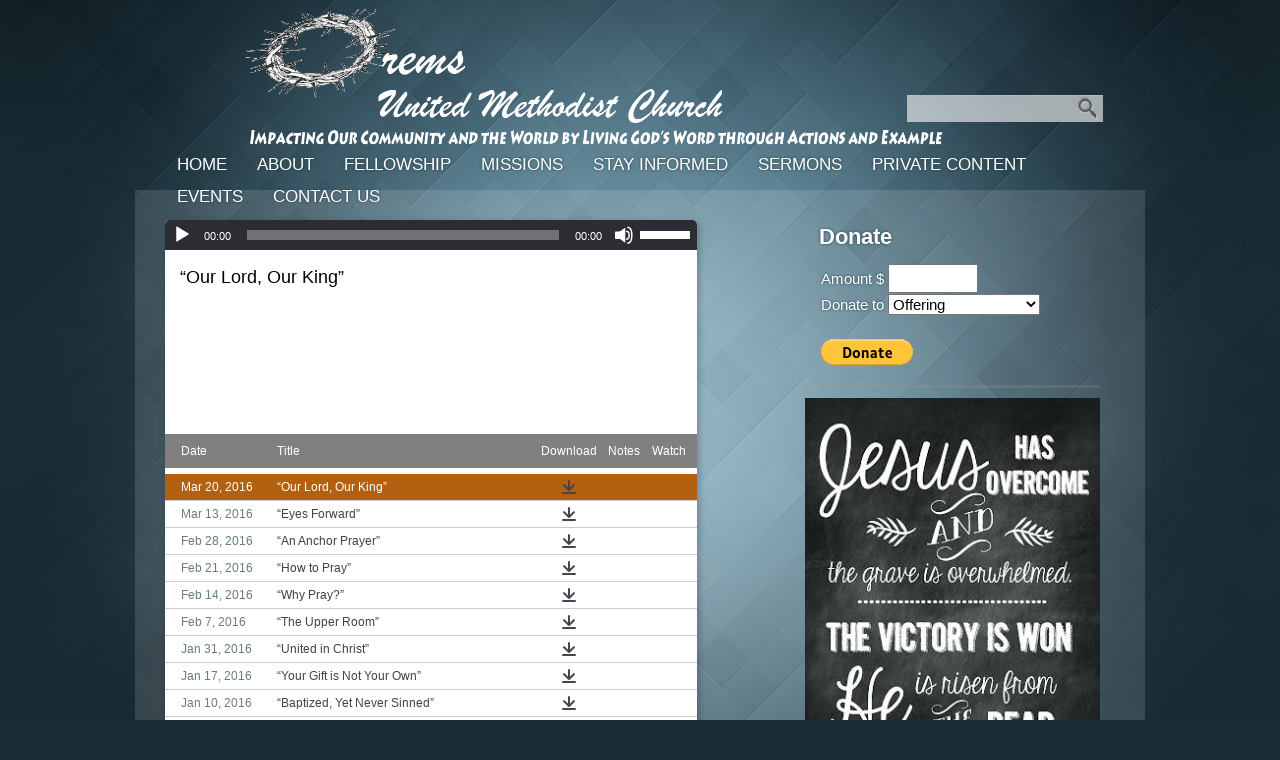

--- FILE ---
content_type: text/html; charset=UTF-8
request_url: https://www.oremsumc.org/sermons/page/16/
body_size: 13000
content:
<!DOCTYPE html>
<html xmlns="http://www.w3.org/1999/xhtml" lang="en-US">
<head profile="http://gmpg.org/xfn/11">
<meta http-equiv="Content-Type" content="text/html; charset=UTF-8" />
<meta name="viewport" content="width=device-width" />
<meta name="apple-mobile-web-app-capable" content="no" />
<meta name="apple-mobile-web-app-status-bar-style" content="black" />

<title>Sermons Archive - Page 16 of 24 - Orems United Methodist Church Website</title>

	<link rel="apple-touch-icon" href="https://www.oremsumc.org/hp_wordpress/wp-content/themes/SFWebTemplate/apple-touch-icon.png" />
	<link rel="icon" href="data:,"/><link rel="stylesheet" id="SFstyle" href="https://www.oremsumc.org/hp_wordpress/wp-content/themes/SFWebTemplate/style.css?ver=8.5.1.19" type="text/css" media="screen" />
<link rel="stylesheet" id="design_css" href="//sftheme.truepath.com/34/34.css" type="text/css" media="screen" />
<link id="mobileSheet" rel="stylesheet" href="https://www.oremsumc.org/hp_wordpress/wp-content/themes/SFWebTemplate/mobile.css" type="text/css" media="screen" />
<link rel="pingback" href="https://www.oremsumc.org/hp_wordpress/xmlrpc.php" />

<style>
	body .plFrontPage .SFblank {
	background:#FFF !important;
	background:rgba(255,255,255,0.7) !important;
	}
</style>
<!--[if lte IE 6]>
	<style type="text/css">
		img { behavior: url(https://www.oremsumc.org/hp_wordpress/wp-content/themes/SFWebTemplate/js/iepngfix.htc) }
	</style> 
<![endif]-->

<meta name='robots' content='index, follow, max-image-preview:large, max-snippet:-1, max-video-preview:-1' />
	<style>img:is([sizes="auto" i], [sizes^="auto," i]) { contain-intrinsic-size: 3000px 1500px }</style>
	<style id="BGbackground"></style><style id="BGcontent"></style><style id="BGnav"></style>
	<!-- This site is optimized with the Yoast SEO plugin v22.7 - https://yoast.com/wordpress/plugins/seo/ -->
	<link rel="canonical" href="https://www.oremsumc.org/sermons/page/16/" />
	<link rel="prev" href="https://www.oremsumc.org/sermons/page/15/" />
	<link rel="next" href="https://www.oremsumc.org/sermons/page/17/" />
	<meta property="og:locale" content="en_US" />
	<meta property="og:type" content="website" />
	<meta property="og:title" content="Sermons Archive - Page 16 of 24 - Orems United Methodist Church Website" />
	<meta property="og:url" content="https://www.oremsumc.org/sermons/" />
	<meta property="og:site_name" content="Orems United Methodist Church Website" />
	<meta name="twitter:card" content="summary_large_image" />
	<script type="application/ld+json" class="yoast-schema-graph">{"@context":"https://schema.org","@graph":[{"@type":"CollectionPage","@id":"https://www.oremsumc.org/sermons/","url":"https://www.oremsumc.org/sermons/page/16/","name":"Sermons Archive - Page 16 of 24 - Orems United Methodist Church Website","isPartOf":{"@id":"https://www.oremsumc.org/#website"},"breadcrumb":{"@id":"https://www.oremsumc.org/sermons/page/16/#breadcrumb"},"inLanguage":"en-US"},{"@type":"BreadcrumbList","@id":"https://www.oremsumc.org/sermons/page/16/#breadcrumb","itemListElement":[{"@type":"ListItem","position":1,"name":"Home","item":"https://www.oremsumc.org/"},{"@type":"ListItem","position":2,"name":"Sermons"}]},{"@type":"WebSite","@id":"https://www.oremsumc.org/#website","url":"https://www.oremsumc.org/","name":"Orems United Methodist Church Website","description":"","potentialAction":[{"@type":"SearchAction","target":{"@type":"EntryPoint","urlTemplate":"https://www.oremsumc.org/?s={search_term_string}"},"query-input":"required name=search_term_string"}],"inLanguage":"en-US"}]}</script>
	<!-- / Yoast SEO plugin. -->


<link href='https://fonts.gstatic.com' crossorigin rel='preconnect' />
<link rel="alternate" type="text/xml" title="Orems United Methodist Church Website &raquo; Feed" href="https://www.oremsumc.org/feed/" />
<link rel="alternate" type="text/xml" title="Orems United Methodist Church Website &raquo; Comments Feed" href="https://www.oremsumc.org/comments/feed/" />
<style></style><link rel="alternate" type="text/xml" title="Orems United Methodist Church Website &raquo; Sermons Feed" href="https://www.oremsumc.org/sermons/feed/" />
		<!-- This site uses the Google Analytics by MonsterInsights plugin v8.23.1 - Using Analytics tracking - https://www.monsterinsights.com/ -->
		<!-- Note: MonsterInsights is not currently configured on this site. The site owner needs to authenticate with Google Analytics in the MonsterInsights settings panel. -->
					<!-- No tracking code set -->
				<!-- / Google Analytics by MonsterInsights -->
		<script type="text/javascript">
/* <![CDATA[ */
window._wpemojiSettings = {"baseUrl":"https:\/\/s.w.org\/images\/core\/emoji\/15.0.3\/72x72\/","ext":".png","svgUrl":"https:\/\/s.w.org\/images\/core\/emoji\/15.0.3\/svg\/","svgExt":".svg","source":{"concatemoji":"https:\/\/www.oremsumc.org\/hp_wordpress\/wp-includes\/js\/wp-emoji-release.min.js?ver=6.7.3"}};
/*! This file is auto-generated */
!function(i,n){var o,s,e;function c(e){try{var t={supportTests:e,timestamp:(new Date).valueOf()};sessionStorage.setItem(o,JSON.stringify(t))}catch(e){}}function p(e,t,n){e.clearRect(0,0,e.canvas.width,e.canvas.height),e.fillText(t,0,0);var t=new Uint32Array(e.getImageData(0,0,e.canvas.width,e.canvas.height).data),r=(e.clearRect(0,0,e.canvas.width,e.canvas.height),e.fillText(n,0,0),new Uint32Array(e.getImageData(0,0,e.canvas.width,e.canvas.height).data));return t.every(function(e,t){return e===r[t]})}function u(e,t,n){switch(t){case"flag":return n(e,"\ud83c\udff3\ufe0f\u200d\u26a7\ufe0f","\ud83c\udff3\ufe0f\u200b\u26a7\ufe0f")?!1:!n(e,"\ud83c\uddfa\ud83c\uddf3","\ud83c\uddfa\u200b\ud83c\uddf3")&&!n(e,"\ud83c\udff4\udb40\udc67\udb40\udc62\udb40\udc65\udb40\udc6e\udb40\udc67\udb40\udc7f","\ud83c\udff4\u200b\udb40\udc67\u200b\udb40\udc62\u200b\udb40\udc65\u200b\udb40\udc6e\u200b\udb40\udc67\u200b\udb40\udc7f");case"emoji":return!n(e,"\ud83d\udc26\u200d\u2b1b","\ud83d\udc26\u200b\u2b1b")}return!1}function f(e,t,n){var r="undefined"!=typeof WorkerGlobalScope&&self instanceof WorkerGlobalScope?new OffscreenCanvas(300,150):i.createElement("canvas"),a=r.getContext("2d",{willReadFrequently:!0}),o=(a.textBaseline="top",a.font="600 32px Arial",{});return e.forEach(function(e){o[e]=t(a,e,n)}),o}function t(e){var t=i.createElement("script");t.src=e,t.defer=!0,i.head.appendChild(t)}"undefined"!=typeof Promise&&(o="wpEmojiSettingsSupports",s=["flag","emoji"],n.supports={everything:!0,everythingExceptFlag:!0},e=new Promise(function(e){i.addEventListener("DOMContentLoaded",e,{once:!0})}),new Promise(function(t){var n=function(){try{var e=JSON.parse(sessionStorage.getItem(o));if("object"==typeof e&&"number"==typeof e.timestamp&&(new Date).valueOf()<e.timestamp+604800&&"object"==typeof e.supportTests)return e.supportTests}catch(e){}return null}();if(!n){if("undefined"!=typeof Worker&&"undefined"!=typeof OffscreenCanvas&&"undefined"!=typeof URL&&URL.createObjectURL&&"undefined"!=typeof Blob)try{var e="postMessage("+f.toString()+"("+[JSON.stringify(s),u.toString(),p.toString()].join(",")+"));",r=new Blob([e],{type:"text/javascript"}),a=new Worker(URL.createObjectURL(r),{name:"wpTestEmojiSupports"});return void(a.onmessage=function(e){c(n=e.data),a.terminate(),t(n)})}catch(e){}c(n=f(s,u,p))}t(n)}).then(function(e){for(var t in e)n.supports[t]=e[t],n.supports.everything=n.supports.everything&&n.supports[t],"flag"!==t&&(n.supports.everythingExceptFlag=n.supports.everythingExceptFlag&&n.supports[t]);n.supports.everythingExceptFlag=n.supports.everythingExceptFlag&&!n.supports.flag,n.DOMReady=!1,n.readyCallback=function(){n.DOMReady=!0}}).then(function(){return e}).then(function(){var e;n.supports.everything||(n.readyCallback(),(e=n.source||{}).concatemoji?t(e.concatemoji):e.wpemoji&&e.twemoji&&(t(e.twemoji),t(e.wpemoji)))}))}((window,document),window._wpemojiSettings);
/* ]]> */
</script>
<style>@import "";
</style><link rel="stylesheet" type="text/css" href="https://fonts.googleapis.com/css?family=ABeeZee|Abril+Fatface|Aguafina+Script|Alegreya%3A400%2C700|Alfa+Slab+One|Antic+Didone|Archivo+Narrow%3A400%2C700|Arimo%3A400%2C700|Arvo%3A400%2C700|Bangers|Bevan|Bowlby+One|Cabin%3A400%2C500%2C600%2C700|Cantata+One|Carrois+Gothic|Caudex%3A400%2C700|Cinzel%3A400%2C700|Cinzel+Decorative%3A400%2C700|Codystar%3A300%2C400|Comfortaa%3A300%2C400%2C700|Covered+By+Your+Grace%3A400|Cutive|Dancing+Script%3A400%2C700|Domine%3A400%2C700|Droid+Sans%3A400%2C700|Droid+Serif%3A400%2C700|Englebert|Enriqueta%3A400%2C700|Exo+2%3A300%2C400%2C600%2C700|Fauna+One|Fjalla+One|Gentium+Book+Basic%3A400%2C400italic%2C700|Glegoo%3A400%2C700|Gloria+Hallelujah|Great+Vibes|Gruppo|Hammersmith+One|Holtwood+One+SC|Julius+Sans+One|Jura%3A300%2C400%2C600|Lato%3A300%2C400%2C700|Libre+Baskerville%3A400%2C700|Lobster+Two%3A400%2C400italic%2C700%2C700italic|Lora%3A400%2C700|Maiden+Orange|Merriweather%3A300%2C400%2C700%2C900|Michroma|Montserrat%3A300%2C400%2C700|Nixie+One|Numans|Old+Standard+TT%3A400%2C700|Open+Sans%3A300%2C400%2C600%2C700|Open+Sans+Condensed%3A300%2C300italic%2C700|Oswald%3A300%2C400%2C700|Ovo|Pacifico|Passion+One%3A400%2C700|Permanent+Marker|Playfair+Display%3A400%2C700%2C900|Poiret+One%3A400|Pontano+Sans|Prata|Poppins|PT+Sans+Narrow%3A400%2C700|PT+Serif%3A400%2C700|Questrial|Quicksand%3A400%2C700|Raleway%3A300%2C400%2C600%2C700|Raleway+Dots|Righteous|Roboto%3A300%2C400%2C700|Roboto+Condensed%3A300%2C400%2C700|Roboto+Slab%3A300%2C400%2C700|Rokkitt%3A400%2C700|Sacramento|Sanchez|Sansita+One|Satisfy|Shadows+Into+Light|Sigmar+One|Slabo+13px%3A400|Source+Sans+Pro%3A200%2C300%2C400%2C600%2C700%2C900|Source+Serif+Pro%3A400%2C600%2C700|Ubuntu%3A300%2C400%2C700|Viga|Wire+One"><link rel='stylesheet' id='btnStyle-css' href='https://www.oremsumc.org/hp_wordpress/wp-content/themes/SFWebTemplate/plugins/Layout/css/linkBtnStyle.css?ver=8.5.1.19' type='text/css' media='all' />
<link rel='stylesheet' id='fontello-css' href='https://www.oremsumc.org/hp_wordpress/wp-content/themes/SFWebTemplate/plugins/blog/css/css/fontello.css?ver=6.7.3' type='text/css' media='all' />
<link rel='stylesheet' id='sermoncommon-css' href='https://www.oremsumc.org/hp_wordpress/wp-content/themes/SFWebTemplate/plugins/sermons/css/sermon.css?ver=8.5.1.19' type='text/css' media='all' />
<style id='wp-emoji-styles-inline-css' type='text/css'>

	img.wp-smiley, img.emoji {
		display: inline !important;
		border: none !important;
		box-shadow: none !important;
		height: 1em !important;
		width: 1em !important;
		margin: 0 0.07em !important;
		vertical-align: -0.1em !important;
		background: none !important;
		padding: 0 !important;
	}
</style>
<link rel='stylesheet' id='wp-block-library-css' href='https://www.oremsumc.org/hp_wordpress/wp-includes/css/dist/block-library/style.min.css?ver=6.7.3' type='text/css' media='all' />
<link rel='stylesheet' id='fmsform-block-css' href='https://www.oremsumc.org/hp_wordpress/wp-content/plugins/com.ministrybrands.forms/editor/gutenberg/blocks/fmsform/style.css?ver=1740440143' type='text/css' media='all' />
<link rel='stylesheet' id='prayer-cloud-block-css' href='https://www.oremsumc.org/hp_wordpress/wp-content/plugins/com.ministrybrands.prayer/editor/gutenberg/blocks/prayer-cloud/style.css?ver=1760052922' type='text/css' media='all' />
<style id='classic-theme-styles-inline-css' type='text/css'>
/*! This file is auto-generated */
.wp-block-button__link{color:#fff;background-color:#32373c;border-radius:9999px;box-shadow:none;text-decoration:none;padding:calc(.667em + 2px) calc(1.333em + 2px);font-size:1.125em}.wp-block-file__button{background:#32373c;color:#fff;text-decoration:none}
</style>
<style id='global-styles-inline-css' type='text/css'>
:root{--wp--preset--aspect-ratio--square: 1;--wp--preset--aspect-ratio--4-3: 4/3;--wp--preset--aspect-ratio--3-4: 3/4;--wp--preset--aspect-ratio--3-2: 3/2;--wp--preset--aspect-ratio--2-3: 2/3;--wp--preset--aspect-ratio--16-9: 16/9;--wp--preset--aspect-ratio--9-16: 9/16;--wp--preset--color--black: #000000;--wp--preset--color--cyan-bluish-gray: #abb8c3;--wp--preset--color--white: #ffffff;--wp--preset--color--pale-pink: #f78da7;--wp--preset--color--vivid-red: #cf2e2e;--wp--preset--color--luminous-vivid-orange: #ff6900;--wp--preset--color--luminous-vivid-amber: #fcb900;--wp--preset--color--light-green-cyan: #7bdcb5;--wp--preset--color--vivid-green-cyan: #00d084;--wp--preset--color--pale-cyan-blue: #8ed1fc;--wp--preset--color--vivid-cyan-blue: #0693e3;--wp--preset--color--vivid-purple: #9b51e0;--wp--preset--gradient--vivid-cyan-blue-to-vivid-purple: linear-gradient(135deg,rgba(6,147,227,1) 0%,rgb(155,81,224) 100%);--wp--preset--gradient--light-green-cyan-to-vivid-green-cyan: linear-gradient(135deg,rgb(122,220,180) 0%,rgb(0,208,130) 100%);--wp--preset--gradient--luminous-vivid-amber-to-luminous-vivid-orange: linear-gradient(135deg,rgba(252,185,0,1) 0%,rgba(255,105,0,1) 100%);--wp--preset--gradient--luminous-vivid-orange-to-vivid-red: linear-gradient(135deg,rgba(255,105,0,1) 0%,rgb(207,46,46) 100%);--wp--preset--gradient--very-light-gray-to-cyan-bluish-gray: linear-gradient(135deg,rgb(238,238,238) 0%,rgb(169,184,195) 100%);--wp--preset--gradient--cool-to-warm-spectrum: linear-gradient(135deg,rgb(74,234,220) 0%,rgb(151,120,209) 20%,rgb(207,42,186) 40%,rgb(238,44,130) 60%,rgb(251,105,98) 80%,rgb(254,248,76) 100%);--wp--preset--gradient--blush-light-purple: linear-gradient(135deg,rgb(255,206,236) 0%,rgb(152,150,240) 100%);--wp--preset--gradient--blush-bordeaux: linear-gradient(135deg,rgb(254,205,165) 0%,rgb(254,45,45) 50%,rgb(107,0,62) 100%);--wp--preset--gradient--luminous-dusk: linear-gradient(135deg,rgb(255,203,112) 0%,rgb(199,81,192) 50%,rgb(65,88,208) 100%);--wp--preset--gradient--pale-ocean: linear-gradient(135deg,rgb(255,245,203) 0%,rgb(182,227,212) 50%,rgb(51,167,181) 100%);--wp--preset--gradient--electric-grass: linear-gradient(135deg,rgb(202,248,128) 0%,rgb(113,206,126) 100%);--wp--preset--gradient--midnight: linear-gradient(135deg,rgb(2,3,129) 0%,rgb(40,116,252) 100%);--wp--preset--font-size--small: 13px;--wp--preset--font-size--medium: 20px;--wp--preset--font-size--large: 36px;--wp--preset--font-size--x-large: 42px;--wp--preset--spacing--20: 0.44rem;--wp--preset--spacing--30: 0.67rem;--wp--preset--spacing--40: 1rem;--wp--preset--spacing--50: 1.5rem;--wp--preset--spacing--60: 2.25rem;--wp--preset--spacing--70: 3.38rem;--wp--preset--spacing--80: 5.06rem;--wp--preset--shadow--natural: 6px 6px 9px rgba(0, 0, 0, 0.2);--wp--preset--shadow--deep: 12px 12px 50px rgba(0, 0, 0, 0.4);--wp--preset--shadow--sharp: 6px 6px 0px rgba(0, 0, 0, 0.2);--wp--preset--shadow--outlined: 6px 6px 0px -3px rgba(255, 255, 255, 1), 6px 6px rgba(0, 0, 0, 1);--wp--preset--shadow--crisp: 6px 6px 0px rgba(0, 0, 0, 1);}:where(.is-layout-flex){gap: 0.5em;}:where(.is-layout-grid){gap: 0.5em;}body .is-layout-flex{display: flex;}.is-layout-flex{flex-wrap: wrap;align-items: center;}.is-layout-flex > :is(*, div){margin: 0;}body .is-layout-grid{display: grid;}.is-layout-grid > :is(*, div){margin: 0;}:where(.wp-block-columns.is-layout-flex){gap: 2em;}:where(.wp-block-columns.is-layout-grid){gap: 2em;}:where(.wp-block-post-template.is-layout-flex){gap: 1.25em;}:where(.wp-block-post-template.is-layout-grid){gap: 1.25em;}.has-black-color{color: var(--wp--preset--color--black) !important;}.has-cyan-bluish-gray-color{color: var(--wp--preset--color--cyan-bluish-gray) !important;}.has-white-color{color: var(--wp--preset--color--white) !important;}.has-pale-pink-color{color: var(--wp--preset--color--pale-pink) !important;}.has-vivid-red-color{color: var(--wp--preset--color--vivid-red) !important;}.has-luminous-vivid-orange-color{color: var(--wp--preset--color--luminous-vivid-orange) !important;}.has-luminous-vivid-amber-color{color: var(--wp--preset--color--luminous-vivid-amber) !important;}.has-light-green-cyan-color{color: var(--wp--preset--color--light-green-cyan) !important;}.has-vivid-green-cyan-color{color: var(--wp--preset--color--vivid-green-cyan) !important;}.has-pale-cyan-blue-color{color: var(--wp--preset--color--pale-cyan-blue) !important;}.has-vivid-cyan-blue-color{color: var(--wp--preset--color--vivid-cyan-blue) !important;}.has-vivid-purple-color{color: var(--wp--preset--color--vivid-purple) !important;}.has-black-background-color{background-color: var(--wp--preset--color--black) !important;}.has-cyan-bluish-gray-background-color{background-color: var(--wp--preset--color--cyan-bluish-gray) !important;}.has-white-background-color{background-color: var(--wp--preset--color--white) !important;}.has-pale-pink-background-color{background-color: var(--wp--preset--color--pale-pink) !important;}.has-vivid-red-background-color{background-color: var(--wp--preset--color--vivid-red) !important;}.has-luminous-vivid-orange-background-color{background-color: var(--wp--preset--color--luminous-vivid-orange) !important;}.has-luminous-vivid-amber-background-color{background-color: var(--wp--preset--color--luminous-vivid-amber) !important;}.has-light-green-cyan-background-color{background-color: var(--wp--preset--color--light-green-cyan) !important;}.has-vivid-green-cyan-background-color{background-color: var(--wp--preset--color--vivid-green-cyan) !important;}.has-pale-cyan-blue-background-color{background-color: var(--wp--preset--color--pale-cyan-blue) !important;}.has-vivid-cyan-blue-background-color{background-color: var(--wp--preset--color--vivid-cyan-blue) !important;}.has-vivid-purple-background-color{background-color: var(--wp--preset--color--vivid-purple) !important;}.has-black-border-color{border-color: var(--wp--preset--color--black) !important;}.has-cyan-bluish-gray-border-color{border-color: var(--wp--preset--color--cyan-bluish-gray) !important;}.has-white-border-color{border-color: var(--wp--preset--color--white) !important;}.has-pale-pink-border-color{border-color: var(--wp--preset--color--pale-pink) !important;}.has-vivid-red-border-color{border-color: var(--wp--preset--color--vivid-red) !important;}.has-luminous-vivid-orange-border-color{border-color: var(--wp--preset--color--luminous-vivid-orange) !important;}.has-luminous-vivid-amber-border-color{border-color: var(--wp--preset--color--luminous-vivid-amber) !important;}.has-light-green-cyan-border-color{border-color: var(--wp--preset--color--light-green-cyan) !important;}.has-vivid-green-cyan-border-color{border-color: var(--wp--preset--color--vivid-green-cyan) !important;}.has-pale-cyan-blue-border-color{border-color: var(--wp--preset--color--pale-cyan-blue) !important;}.has-vivid-cyan-blue-border-color{border-color: var(--wp--preset--color--vivid-cyan-blue) !important;}.has-vivid-purple-border-color{border-color: var(--wp--preset--color--vivid-purple) !important;}.has-vivid-cyan-blue-to-vivid-purple-gradient-background{background: var(--wp--preset--gradient--vivid-cyan-blue-to-vivid-purple) !important;}.has-light-green-cyan-to-vivid-green-cyan-gradient-background{background: var(--wp--preset--gradient--light-green-cyan-to-vivid-green-cyan) !important;}.has-luminous-vivid-amber-to-luminous-vivid-orange-gradient-background{background: var(--wp--preset--gradient--luminous-vivid-amber-to-luminous-vivid-orange) !important;}.has-luminous-vivid-orange-to-vivid-red-gradient-background{background: var(--wp--preset--gradient--luminous-vivid-orange-to-vivid-red) !important;}.has-very-light-gray-to-cyan-bluish-gray-gradient-background{background: var(--wp--preset--gradient--very-light-gray-to-cyan-bluish-gray) !important;}.has-cool-to-warm-spectrum-gradient-background{background: var(--wp--preset--gradient--cool-to-warm-spectrum) !important;}.has-blush-light-purple-gradient-background{background: var(--wp--preset--gradient--blush-light-purple) !important;}.has-blush-bordeaux-gradient-background{background: var(--wp--preset--gradient--blush-bordeaux) !important;}.has-luminous-dusk-gradient-background{background: var(--wp--preset--gradient--luminous-dusk) !important;}.has-pale-ocean-gradient-background{background: var(--wp--preset--gradient--pale-ocean) !important;}.has-electric-grass-gradient-background{background: var(--wp--preset--gradient--electric-grass) !important;}.has-midnight-gradient-background{background: var(--wp--preset--gradient--midnight) !important;}.has-small-font-size{font-size: var(--wp--preset--font-size--small) !important;}.has-medium-font-size{font-size: var(--wp--preset--font-size--medium) !important;}.has-large-font-size{font-size: var(--wp--preset--font-size--large) !important;}.has-x-large-font-size{font-size: var(--wp--preset--font-size--x-large) !important;}
:where(.wp-block-post-template.is-layout-flex){gap: 1.25em;}:where(.wp-block-post-template.is-layout-grid){gap: 1.25em;}
:where(.wp-block-columns.is-layout-flex){gap: 2em;}:where(.wp-block-columns.is-layout-grid){gap: 2em;}
:root :where(.wp-block-pullquote){font-size: 1.5em;line-height: 1.6;}
</style>
<link rel='stylesheet' id='contact-form-7-css' href='https://www.oremsumc.org/hp_wordpress/wp-content/plugins/contact-form-7/includes/css/styles.css?ver=6.0.6' type='text/css' media='all' />
<link rel='stylesheet' id='wc-gallery-style-css' href='https://www.oremsumc.org/hp_wordpress/wp-content/plugins/wc-gallery/includes/css/style.css?ver=1.67' type='text/css' media='all' />
<link rel='stylesheet' id='wc-gallery-popup-style-css' href='https://www.oremsumc.org/hp_wordpress/wp-content/plugins/wc-gallery/includes/css/magnific-popup.css?ver=1.1.0' type='text/css' media='all' />
<link rel='stylesheet' id='wc-gallery-flexslider-style-css' href='https://www.oremsumc.org/hp_wordpress/wp-content/plugins/wc-gallery/includes/vendors/flexslider/flexslider.css?ver=2.6.1' type='text/css' media='all' />
<link rel='stylesheet' id='wc-gallery-owlcarousel-style-css' href='https://www.oremsumc.org/hp_wordpress/wp-content/plugins/wc-gallery/includes/vendors/owlcarousel/assets/owl.carousel.css?ver=2.1.4' type='text/css' media='all' />
<link rel='stylesheet' id='wc-gallery-owlcarousel-theme-style-css' href='https://www.oremsumc.org/hp_wordpress/wp-content/plugins/wc-gallery/includes/vendors/owlcarousel/assets/owl.theme.default.css?ver=2.1.4' type='text/css' media='all' />
<link rel='stylesheet' id='sf-parallax-css-css' href='https://www.oremsumc.org/hp_wordpress/wp-content/themes/SFWebTemplate/plugins/Layout/js/parallax/PL.css?ver=8.5.1.19' type='text/css' media='all' />
<link rel='stylesheet' id='sf-wait-spinner-css' href='https://www.oremsumc.org/hp_wordpress/wp-content/themes/SFWebTemplate/plugins/admin/css/wait-spinner.css?ver=8.5.1.19' type='text/css' media='all' />
<link rel='stylesheet' id='sfsermonstyle-css' href='https://www.oremsumc.org/hp_wordpress/wp-content/themes/SFWebTemplate/plugins/sermons/theme/06.css?ver=8.5.1.19' type='text/css' media='all' />
<link rel='stylesheet' id='wc-gallery-simpler-css' href='https://www.oremsumc.org/hp_wordpress/wp-content/themes/SFWebTemplate/plugins/Layout/css/simple-wc-gallery.css?ver=8.5.1.19' type='text/css' media='all' />
<script type="text/javascript">
	var _gaq = _gaq || [];
	_gaq.push(['sf._setAccount', 'UA-25906680-5'],
		['sf._setDomainName', 'www.oremsumc.org'],
		['sf._setAllowLinker', true],
		['sf._setCustomVar', 1, 'user', '0', 1],
		['sf._setCustomVar', 2, 'theme', '34', 3],
		['sf._setCustomVar', 3, 'all_posts', '262', 3],
		['sf._setCustomVar', 4, 'imageEditor', '16', 3],
		['sf._setCustomVar', 5, 'plugins', '16', 3],
		['sf._trackPageview']
	);

	(function() {
		var ga = document.createElement('script'); ga.type = 'text/javascript'; ga.async = true;
		ga.src = ('https:' == document.location.protocol ? 'https://ssl' : 'http://www') + '.google-analytics.com/ga.js';
		var s = document.getElementsByTagName('script')[0]; s.parentNode.insertBefore(ga, s);
//		(document.getElementsByTagName('head')[0] || document.getElementsByTagName('body')[0]).appendChild(ga);
	})();
</script>
<script type='text/javascript' src='https://www.oremsumc.org/hp_wordpress/wp-admin/load-scripts.php?c=gzip&amp;load%5Bchunk_0%5D=jquery-core,jquery-migrate,underscore&amp;ver=6.7.3'></script>
<script type="text/javascript" src="https://www.oremsumc.org/hp_wordpress/wp-content/themes/SFWebTemplate/js.php?js=plugins/sermons/js/jquery.autoellipsis.js?ver=8.5.1.19" id="sermonEllipsize-js"></script>
<script type="text/javascript" src="https://www.oremsumc.org/hp_wordpress/wp-content/themes/SFWebTemplate/js.php?js=plugins/sermons/js/sermon.js?ver=8.5.1.19" id="sermons-js-js"></script>
<script type="text/javascript" src="https://www.oremsumc.org/hp_wordpress/wp-content/themes/SFWebTemplate/js.php?js=js/common-noms.js?ver=8.5.1.19" id="SFnonMS-js"></script>
<script type="text/javascript" src="https://www.oremsumc.org/hp_wordpress/wp-content/themes/SFWebTemplate/js.php?js=js/cycle.js?ver=20130327" id="cycle-js"></script>
<script type="text/javascript" src="https://www.oremsumc.org/hp_wordpress/wp-content/themes/SFWebTemplate/js.php?js=js/cycle2.plugins.js?ver=20140128" id="cycle-plugins-js"></script>
<script type="text/javascript" id="mediaelement-core-js-before">
/* <![CDATA[ */
var mejsL10n = {"language":"en","strings":{"mejs.download-file":"Download File","mejs.install-flash":"You are using a browser that does not have Flash player enabled or installed. Please turn on your Flash player plugin or download the latest version from https:\/\/get.adobe.com\/flashplayer\/","mejs.fullscreen":"Fullscreen","mejs.play":"Play","mejs.pause":"Pause","mejs.time-slider":"Time Slider","mejs.time-help-text":"Use Left\/Right Arrow keys to advance one second, Up\/Down arrows to advance ten seconds.","mejs.live-broadcast":"Live Broadcast","mejs.volume-help-text":"Use Up\/Down Arrow keys to increase or decrease volume.","mejs.unmute":"Unmute","mejs.mute":"Mute","mejs.volume-slider":"Volume Slider","mejs.video-player":"Video Player","mejs.audio-player":"Audio Player","mejs.captions-subtitles":"Captions\/Subtitles","mejs.captions-chapters":"Chapters","mejs.none":"None","mejs.afrikaans":"Afrikaans","mejs.albanian":"Albanian","mejs.arabic":"Arabic","mejs.belarusian":"Belarusian","mejs.bulgarian":"Bulgarian","mejs.catalan":"Catalan","mejs.chinese":"Chinese","mejs.chinese-simplified":"Chinese (Simplified)","mejs.chinese-traditional":"Chinese (Traditional)","mejs.croatian":"Croatian","mejs.czech":"Czech","mejs.danish":"Danish","mejs.dutch":"Dutch","mejs.english":"English","mejs.estonian":"Estonian","mejs.filipino":"Filipino","mejs.finnish":"Finnish","mejs.french":"French","mejs.galician":"Galician","mejs.german":"German","mejs.greek":"Greek","mejs.haitian-creole":"Haitian Creole","mejs.hebrew":"Hebrew","mejs.hindi":"Hindi","mejs.hungarian":"Hungarian","mejs.icelandic":"Icelandic","mejs.indonesian":"Indonesian","mejs.irish":"Irish","mejs.italian":"Italian","mejs.japanese":"Japanese","mejs.korean":"Korean","mejs.latvian":"Latvian","mejs.lithuanian":"Lithuanian","mejs.macedonian":"Macedonian","mejs.malay":"Malay","mejs.maltese":"Maltese","mejs.norwegian":"Norwegian","mejs.persian":"Persian","mejs.polish":"Polish","mejs.portuguese":"Portuguese","mejs.romanian":"Romanian","mejs.russian":"Russian","mejs.serbian":"Serbian","mejs.slovak":"Slovak","mejs.slovenian":"Slovenian","mejs.spanish":"Spanish","mejs.swahili":"Swahili","mejs.swedish":"Swedish","mejs.tagalog":"Tagalog","mejs.thai":"Thai","mejs.turkish":"Turkish","mejs.ukrainian":"Ukrainian","mejs.vietnamese":"Vietnamese","mejs.welsh":"Welsh","mejs.yiddish":"Yiddish"}};
/* ]]> */
</script>
<script type="text/javascript" src="https://www.oremsumc.org/hp_wordpress/wp-includes/js/mediaelement/mediaelement-and-player.min.js?ver=4.2.17" id="mediaelement-core-js"></script>
<script type="text/javascript" src="https://www.oremsumc.org/hp_wordpress/wp-includes/js/mediaelement/mediaelement-migrate.min.js?ver=6.7.3" id="mediaelement-migrate-js"></script>
<script type="text/javascript" id="mediaelement-js-extra">
/* <![CDATA[ */
var _wpmejsSettings = {"pluginPath":"\/hp_wordpress\/wp-includes\/js\/mediaelement\/","classPrefix":"mejs-","stretching":"responsive","audioShortcodeLibrary":"mediaelement","videoShortcodeLibrary":"mediaelement"};
/* ]]> */
</script>
<script type="text/javascript" id="theme_common-js-extra">
/* <![CDATA[ */
var wpbasehome = "https:\/\/www.oremsumc.org\/hp_wordpress\/wp-content\/uploads\/";
/* ]]> */
</script>
<script type="text/javascript" src="https://www.oremsumc.org/hp_wordpress/wp-content/themes/SFWebTemplate/js.php?js=js/common.js?ver=8.5.1.19" id="theme_common-js"></script>
<script type="text/javascript" src="https://www.oremsumc.org/hp_wordpress/wp-content/themes/SFWebTemplate/js.php?js=plugins/Layout/js/parallax/tubular-video/js/jquery.tubular.1.0.js?ver=8.5.1.19" id="tubular-js"></script>
<script type="text/javascript" src="https://www.oremsumc.org/hp_wordpress/wp-content/themes/SFWebTemplate/js.php?js=plugins/Layout/js/parallax/waypoints.js?ver=8.5.1.19" id="waypoints-js"></script>
<script type="text/javascript" src="https://www.oremsumc.org/hp_wordpress/wp-content/themes/SFWebTemplate/js.php?js=plugins/Layout/js/parallax/jquery.overlap.js?ver=8.5.1.19" id="jqOverlap-js"></script>
<script type="text/javascript" src="https://www.oremsumc.org/hp_wordpress/wp-content/themes/SFWebTemplate/js.php?js=plugins/Layout/js/parallax/PL.js?ver=8.5.1.19" id="sf-parallax-js"></script>
<script type="text/javascript" src="https://www.oremsumc.org/hp_wordpress/wp-content/themes/SFWebTemplate/js.php?js=plugins/sermons/js/sermons_Common.js?ver=8.5.1.19" id="sf_sermons_common-js"></script>
<link rel="https://api.w.org/" href="https://www.oremsumc.org/wp-json/" /><link rel="EditURI" type="application/rsd+xml" title="RSD" href="https://www.oremsumc.org/hp_wordpress/xmlrpc.php?rsd" />
<!-- Analytics by WP Statistics v14.9.1 - https://wp-statistics.com/ -->
<style id="sermonBG">body div.sermon_playlist.sermon_playlist, body .wp-playlist.wp-audio-playlist{}</style><script>
(function() {
	(function (i, s, o, g, r, a, m) {
		i['GoogleAnalyticsObject'] = r;
		i[r] = i[r] || function () {
				(i[r].q = i[r].q || []).push(arguments)
			}, i[r].l = 1 * new Date();
		a = s.createElement(o),
			m = s.getElementsByTagName(o)[0];
		a.async = 1;
		a.src = g;
		m.parentNode.insertBefore(a, m)
	})(window, document, 'script', 'https://google-analytics.com/analytics.js', 'ga');

	ga('create', 'UA-35423686-1', 'auto');
			ga('send', 'pageview');
	})();
</script>
<style id="SF_Font_SiteTitle-weight"></style><style id="SF_Font_Nav-weight"></style><style id="SF_Font_BreadcrumbTitle-weight"></style><style id="SF_Font_Breadcrumb-weight"></style><style id="SF_Font_Heading-weight"></style><style id="SF_Font_Subheading-weight"></style><style id="SF_Font_Paragraph-weight"></style><style id="SF_Font_FooterMenu-weight"></style><style id="SF_Font_Links-weight"></style></head>
<body class="archive paged post-type-archive post-type-archive-sermons paged-16 post-type-paged-16 notHeaderFixed tiptop noSermonAttr showdate showcategory thumbHidden mobileOn"><div id="body_wrapper">
<div id="header">
	<div class="container">
		<style id="customLogo">#logo, #logo * {text-align:left}
			html body #logo >a { display:inline-block;vertical-align:top;
				margin-left:74px;
				margin-top:7px } </style>
		<h1 id="logo"><a href="https://www.oremsumc.org/"><img src="https://www.oremsumc.org/hp_wordpress/wp-content/uploads/2014/05/Orems-United-Methodist-Church-logo-example1_logo.png" alt="Orems United Methodist Church Website"  height="152"  width="706" /><input type="hidden" id="theHomeImg" value="https://www.oremsumc.org/hp_wordpress/wp-content/uploads/2014/05/Orems-United-Methodist-Church-logo-example1_logo.png"></a></h1>
		<div id="mobile_nav">
			<ul>
				<!-- new menuWord is hidden on newer themes, the empty span is for new menu effect.: -->
				<li class="menu_btn"><a href="#" class="withInner"><span></span><div class="menuWord">MENU</div></a></li>
				<li class="search_btn"><a href="#"></a></li>
			</ul>
		</div>		<div class="search" >
			<form method="get" action="https://www.oremsumc.org/"  class="search_form">
				<input type="text" value="" name="s" class="search_inp" placeholder=""/>
				<input type="submit" id="searchsubmit" value="" class="search_subm" />
			</form>
		</div><ul id="main_nav" class="menu"><li id="menu-item-730" class="menu-item menu-item-type-custom menu-item-object-custom menu-item-home menu-item-730"><a href="https://www.oremsumc.org/">Home</a></li>
<li id="menu-item-731" class="menu-item menu-item-type-post_type menu-item-object-page menu-item-has-children menu-item-731"><a href="https://www.oremsumc.org/about/">About</a>
<ul class="sub-menu">
	<li id="menu-item-732" class="menu-item menu-item-type-post_type menu-item-object-page menu-item-732"><a href="https://www.oremsumc.org/stay-informed/newsletters/">Newsletters</a></li>
</ul>
</li>
<li id="menu-item-733" class="menu-item menu-item-type-post_type menu-item-object-page menu-item-has-children menu-item-733"><a href="https://www.oremsumc.org/fellowship/">Fellowship</a>
<ul class="sub-menu">
	<li id="menu-item-738" class="menu-item menu-item-type-post_type menu-item-object-page menu-item-738"><a href="https://www.oremsumc.org/fellowship/men-of-orems-moo/">Men Of Orems (MOO)</a></li>
	<li id="menu-item-737" class="menu-item menu-item-type-post_type menu-item-object-page menu-item-737"><a href="https://www.oremsumc.org/fellowship/united-methodist-women/">United Methodist Women</a></li>
	<li id="menu-item-734" class="menu-item menu-item-type-post_type menu-item-object-page menu-item-734"><a href="https://www.oremsumc.org/fellowship/worship-ministry/">Worship Ministry</a></li>
	<li id="menu-item-735" class="menu-item menu-item-type-post_type menu-item-object-page menu-item-735"><a href="https://www.oremsumc.org/leadership-ministry/">Leadership Ministry</a></li>
	<li id="menu-item-844" class="menu-item menu-item-type-post_type menu-item-object-page menu-item-844"><a href="https://www.oremsumc.org/missions/fellowship-forums/">Fellowship Forums</a></li>
</ul>
</li>
<li id="menu-item-736" class="menu-item menu-item-type-post_type menu-item-object-page menu-item-736"><a href="https://www.oremsumc.org/missions/">Missions</a></li>
<li id="menu-item-739" class="menu-item menu-item-type-post_type menu-item-object-page menu-item-has-children menu-item-739"><a href="https://www.oremsumc.org/stay-informed/">Stay Informed</a>
<ul class="sub-menu">
	<li id="menu-item-740" class="menu-item menu-item-type-post_type menu-item-object-page menu-item-740"><a href="https://www.oremsumc.org/stay-informed/photo-gallery/">Photo Gallery</a></li>
</ul>
</li>
<li id="menu-item-741" class="menu-item menu-item-type-post_type menu-item-object-page menu-item-741"><a href="https://www.oremsumc.org/stay-informed/sermons/">Sermons</a></li>
<li id="menu-item-1726" class="menu-item menu-item-type-post_type menu-item-object-page menu-item-1726"><a href="https://www.oremsumc.org/private-content/">Private Content</a></li>
<li id="menu-item-743" class="menu-item menu-item-type-post_type menu-item-object-page menu-item-743"><a href="https://www.oremsumc.org/events/">Events</a></li>
<li id="menu-item-744" class="menu-item menu-item-type-post_type menu-item-object-page menu-item-744"><a href="https://www.oremsumc.org/contact-us/">Contact Us</a></li>
</ul>	</div>
</div>
<div id="content_container"><div class="gallery_container inner_page">
						</div>	<div id="content_container_inner">	<style type="text/css">
	.rss_links img { margin: 0; border: 0; padding-right:6px; }
	</style>

	<div id="content" class="narrowcolumn">
	<div class="post"><div class="entry">
<script>var playerObject = {sermonURL : "https://www.oremsumc.org/sermons/"}</script><div class='sermon_playlist'><noscript><b>Enable javascript to use sermon-player, or use the subscribe-podcast links below.</b></noscript><audio class="sermon-initme" controls="controls" preload="none"><source src="https://www.oremsumc.org/hp_wordpress/wp-content/uploads/2016/03/3_20_16.mp3" /></audio><br/><div class='playing_meta' ><!-- setup facebook shareing -->
					<div id="fb-root"></div>
					<script>(function(d, s, id) {
					  var js, fjs = d.getElementsByTagName(s)[0];
					  if (d.getElementById(id)) return;
					  js = d.createElement(s); js.id = id;
					  js.src = "//connect.facebook.net/en_US/sdk.js#xfbml=1&version=v2.8";
					  fjs.parentNode.insertBefore(js, fjs);
					}(document, 'script', 'facebook-jssdk'));</script><div class="meta sermon_1207 sermon sf_editable"  id="sermon-1207"><div class="date hideedit">Mar 20, 2016</div><div class="albumArt hideedit"></div><div class="title">&#8220;Our Lord, Our King&#8221;</div><span class="fb-share-button" data-href="https://www.oremsumc.org/sermons/our-lord-our-king/" 
					data-layout="button_count" 
					data-size="small" 
					data-mobile-iframe="false">
				</span><div class="preacher hideedit" style="visibility: hidden;">By: <a id="preacherlink" nokick title="Click to see this preacher's sermons" href="https://www.oremsumc.org/sermons/?preacher"></a></div><div class="series hideedit" style="visibility: hidden;">Series: <a id="serieslink" nokick title="Click to see this series" href="https://www.oremsumc.org/sermons/?series"></a></div><div class='excerpt entry'><div> </div></div></div><div class='sermon-header'><span class='btn_container video'>Watch</span><span class='btn_container notes'>Notes</span><span class='btn_container download'>Download</span><span class='date'>Date</span><span class='title'>Title</span></div></div><ul><li tabindex='0' id='sermon_1207' class='odd active'><span class='date'>Mar 20, 2016</span><span class='title'>&#8220;Our Lord, Our King&#8221;</span><div class='btn_container video'></div><div class='btn_container notes'></div><div class='btn_container download'><a class="sf-icon download_btn" title="Download Audio" target="_blank" href="https://www.oremsumc.org/sermons/our-lord-our-king/?download_mp3=mp3"></a></div><input type='hidden' class='mp3' value='https://www.oremsumc.org/hp_wordpress/wp-content/uploads/2016/03/3_20_16.mp3' /><input type='hidden' class='artHtm' value=""/><!-- setup facebook shareing -->
					<div id="fb-root"></div>
					<script>(function(d, s, id) {
					  var js, fjs = d.getElementsByTagName(s)[0];
					  if (d.getElementById(id)) return;
					  js = d.createElement(s); js.id = id;
					  js.src = "//connect.facebook.net/en_US/sdk.js#xfbml=1&version=v2.8";
					  fjs.parentNode.insertBefore(js, fjs);
					}(document, 'script', 'facebook-jssdk'));</script><div class="meta sermon_1207 sermon sf_editable"  id="sermon-1207"><div class="date hideedit">Mar 20, 2016</div><div class="albumArt hideedit"></div><div class="title">&#8220;Our Lord, Our King&#8221;</div><span class="fb-share-button" data-href="https://www.oremsumc.org/sermons/our-lord-our-king/" 
					data-layout="button_count" 
					data-size="small" 
					data-mobile-iframe="false">
				</span><div class="preacher hideedit" style="visibility: hidden;">By: <a id="preacherlink" nokick title="Click to see this preacher's sermons" href="https://www.oremsumc.org/sermons/?preacher"></a></div><div class="series hideedit" style="visibility: hidden;">Series: <a id="serieslink" nokick title="Click to see this series" href="https://www.oremsumc.org/sermons/?series"></a></div><div class='excerpt entry'><div> </div></div></div></li><li tabindex='0' id='sermon_1205' class=''><span class='date'>Mar 13, 2016</span><span class='title'>&#8220;Eyes Forward&#8221;</span><div class='btn_container video'></div><div class='btn_container notes'></div><div class='btn_container download'><a class="sf-icon download_btn" title="Download Audio" target="_blank" href="https://www.oremsumc.org/sermons/eyes-forward/?download_mp3=mp3"></a></div><input type='hidden' class='mp3' value='https://www.oremsumc.org/hp_wordpress/wp-content/uploads/2016/03/3_13_16.mp3' /><input type='hidden' class='artHtm' value=""/><!-- setup facebook shareing -->
					<div id="fb-root"></div>
					<script>(function(d, s, id) {
					  var js, fjs = d.getElementsByTagName(s)[0];
					  if (d.getElementById(id)) return;
					  js = d.createElement(s); js.id = id;
					  js.src = "//connect.facebook.net/en_US/sdk.js#xfbml=1&version=v2.8";
					  fjs.parentNode.insertBefore(js, fjs);
					}(document, 'script', 'facebook-jssdk'));</script><div class="meta sermon_1205 sermon sf_editable"  id="sermon-1205"><div class="date hideedit">Mar 13, 2016</div><div class="albumArt hideedit"></div><div class="title">&#8220;Eyes Forward&#8221;</div><span class="fb-share-button" data-href="https://www.oremsumc.org/sermons/eyes-forward/" 
					data-layout="button_count" 
					data-size="small" 
					data-mobile-iframe="false">
				</span><div class="preacher hideedit" style="visibility: visible;">By: <a id="preacherlink" nokick title="Click to see this preacher's sermons" href="https://www.oremsumc.org/sermons/?preacher=Pastor+Chris+Dembeck">Pastor Chris Dembeck</a></div><div class="series hideedit" style="visibility: visible;">Series: <a id="serieslink" nokick title="Click to see this series" href="https://www.oremsumc.org/sermons/?series=Sermons">Sermons</a></div><div class='excerpt entry'><div> </div></div></div></li><li tabindex='0' id='sermon_1203' class='odd'><span class='date'>Feb 28, 2016</span><span class='title'>&#8220;An Anchor Prayer&#8221;</span><div class='btn_container video'></div><div class='btn_container notes'></div><div class='btn_container download'><a class="sf-icon download_btn" title="Download Audio" target="_blank" href="https://www.oremsumc.org/sermons/an-anchor-prayer/?download_mp3=mp3"></a></div><input type='hidden' class='mp3' value='https://www.oremsumc.org/hp_wordpress/wp-content/uploads/2016/02/2_29_16.mp3' /><input type='hidden' class='artHtm' value=""/><!-- setup facebook shareing -->
					<div id="fb-root"></div>
					<script>(function(d, s, id) {
					  var js, fjs = d.getElementsByTagName(s)[0];
					  if (d.getElementById(id)) return;
					  js = d.createElement(s); js.id = id;
					  js.src = "//connect.facebook.net/en_US/sdk.js#xfbml=1&version=v2.8";
					  fjs.parentNode.insertBefore(js, fjs);
					}(document, 'script', 'facebook-jssdk'));</script><div class="meta sermon_1203 sermon sf_editable"  id="sermon-1203"><div class="date hideedit">Feb 28, 2016</div><div class="albumArt hideedit"></div><div class="title">&#8220;An Anchor Prayer&#8221;</div><span class="fb-share-button" data-href="https://www.oremsumc.org/sermons/an-anchor-prayer/" 
					data-layout="button_count" 
					data-size="small" 
					data-mobile-iframe="false">
				</span><div class="preacher hideedit" style="visibility: visible;">By: <a id="preacherlink" nokick title="Click to see this preacher's sermons" href="https://www.oremsumc.org/sermons/?preacher=Pastor+Chris+Dembeck">Pastor Chris Dembeck</a></div><div class="series hideedit" style="visibility: visible;">Series: <a id="serieslink" nokick title="Click to see this series" href="https://www.oremsumc.org/sermons/?series=Sermons">Sermons</a></div><div class='excerpt entry'><div> </div></div></div></li><li tabindex='0' id='sermon_1200' class=''><span class='date'>Feb 21, 2016</span><span class='title'>&#8220;How to Pray&#8221;</span><div class='btn_container video'></div><div class='btn_container notes'></div><div class='btn_container download'><a class="sf-icon download_btn" title="Download Audio" target="_blank" href="https://www.oremsumc.org/sermons/how-to-pray/?download_mp3=mp3"></a></div><input type='hidden' class='mp3' value='https://www.oremsumc.org/hp_wordpress/wp-content/uploads/2016/02/2_21_16.mp3' /><input type='hidden' class='artHtm' value=""/><!-- setup facebook shareing -->
					<div id="fb-root"></div>
					<script>(function(d, s, id) {
					  var js, fjs = d.getElementsByTagName(s)[0];
					  if (d.getElementById(id)) return;
					  js = d.createElement(s); js.id = id;
					  js.src = "//connect.facebook.net/en_US/sdk.js#xfbml=1&version=v2.8";
					  fjs.parentNode.insertBefore(js, fjs);
					}(document, 'script', 'facebook-jssdk'));</script><div class="meta sermon_1200 sermon sf_editable"  id="sermon-1200"><div class="date hideedit">Feb 21, 2016</div><div class="albumArt hideedit"></div><div class="title">&#8220;How to Pray&#8221;</div><span class="fb-share-button" data-href="https://www.oremsumc.org/sermons/how-to-pray/" 
					data-layout="button_count" 
					data-size="small" 
					data-mobile-iframe="false">
				</span><div class="preacher hideedit" style="visibility: visible;">By: <a id="preacherlink" nokick title="Click to see this preacher's sermons" href="https://www.oremsumc.org/sermons/?preacher=Pastor+Chris+Dembeck">Pastor Chris Dembeck</a></div><div class="series hideedit" style="visibility: visible;">Series: <a id="serieslink" nokick title="Click to see this series" href="https://www.oremsumc.org/sermons/?series=Sermons">Sermons</a></div><div class='excerpt entry'><div> </div></div></div></li><li tabindex='0' id='sermon_1198' class='odd'><span class='date'>Feb 14, 2016</span><span class='title'>&#8220;Why Pray?&#8221;</span><div class='btn_container video'></div><div class='btn_container notes'></div><div class='btn_container download'><a class="sf-icon download_btn" title="Download Audio" target="_blank" href="https://www.oremsumc.org/sermons/why-pray/?download_mp3=mp3"></a></div><input type='hidden' class='mp3' value='https://www.oremsumc.org/hp_wordpress/wp-content/uploads/2016/02/2_14_16.mp3' /><input type='hidden' class='artHtm' value=""/><!-- setup facebook shareing -->
					<div id="fb-root"></div>
					<script>(function(d, s, id) {
					  var js, fjs = d.getElementsByTagName(s)[0];
					  if (d.getElementById(id)) return;
					  js = d.createElement(s); js.id = id;
					  js.src = "//connect.facebook.net/en_US/sdk.js#xfbml=1&version=v2.8";
					  fjs.parentNode.insertBefore(js, fjs);
					}(document, 'script', 'facebook-jssdk'));</script><div class="meta sermon_1198 sermon sf_editable"  id="sermon-1198"><div class="date hideedit">Feb 14, 2016</div><div class="albumArt hideedit"></div><div class="title">&#8220;Why Pray?&#8221;</div><span class="fb-share-button" data-href="https://www.oremsumc.org/sermons/why-pray/" 
					data-layout="button_count" 
					data-size="small" 
					data-mobile-iframe="false">
				</span><div class="preacher hideedit" style="visibility: visible;">By: <a id="preacherlink" nokick title="Click to see this preacher's sermons" href="https://www.oremsumc.org/sermons/?preacher=Pastor+Chris+Dembeck">Pastor Chris Dembeck</a></div><div class="series hideedit" style="visibility: visible;">Series: <a id="serieslink" nokick title="Click to see this series" href="https://www.oremsumc.org/sermons/?series=Sermons">Sermons</a></div><div class='excerpt entry'><div> </div></div></div></li><li tabindex='0' id='sermon_1196' class=''><span class='date'>Feb 7, 2016</span><span class='title'>&#8220;The Upper Room&#8221;</span><div class='btn_container video'></div><div class='btn_container notes'></div><div class='btn_container download'><a class="sf-icon download_btn" title="Download Audio" target="_blank" href="https://www.oremsumc.org/sermons/the-upper-room/?download_mp3=mp3"></a></div><input type='hidden' class='mp3' value='https://www.oremsumc.org/hp_wordpress/wp-content/uploads/2016/02/2_7_16.mp3' /><input type='hidden' class='artHtm' value=""/><!-- setup facebook shareing -->
					<div id="fb-root"></div>
					<script>(function(d, s, id) {
					  var js, fjs = d.getElementsByTagName(s)[0];
					  if (d.getElementById(id)) return;
					  js = d.createElement(s); js.id = id;
					  js.src = "//connect.facebook.net/en_US/sdk.js#xfbml=1&version=v2.8";
					  fjs.parentNode.insertBefore(js, fjs);
					}(document, 'script', 'facebook-jssdk'));</script><div class="meta sermon_1196 sermon sf_editable"  id="sermon-1196"><div class="date hideedit">Feb 7, 2016</div><div class="albumArt hideedit"></div><div class="title">&#8220;The Upper Room&#8221;</div><span class="fb-share-button" data-href="https://www.oremsumc.org/sermons/the-upper-room/" 
					data-layout="button_count" 
					data-size="small" 
					data-mobile-iframe="false">
				</span><div class="preacher hideedit" style="visibility: visible;">By: <a id="preacherlink" nokick title="Click to see this preacher's sermons" href="https://www.oremsumc.org/sermons/?preacher=Pastor+Chris+Dembeck">Pastor Chris Dembeck</a></div><div class="series hideedit" style="visibility: visible;">Series: <a id="serieslink" nokick title="Click to see this series" href="https://www.oremsumc.org/sermons/?series=Sermons">Sermons</a></div><div class='excerpt entry'><div> </div></div></div></li><li tabindex='0' id='sermon_1193' class='odd'><span class='date'>Jan 31, 2016</span><span class='title'>&#8220;United in Christ&#8221;</span><div class='btn_container video'></div><div class='btn_container notes'></div><div class='btn_container download'><a class="sf-icon download_btn" title="Download Audio" target="_blank" href="https://www.oremsumc.org/sermons/united-in-christ/?download_mp3=mp3"></a></div><input type='hidden' class='mp3' value='https://www.oremsumc.org/hp_wordpress/wp-content/uploads/2016/01/1_31_16.mp3' /><input type='hidden' class='artHtm' value=""/><!-- setup facebook shareing -->
					<div id="fb-root"></div>
					<script>(function(d, s, id) {
					  var js, fjs = d.getElementsByTagName(s)[0];
					  if (d.getElementById(id)) return;
					  js = d.createElement(s); js.id = id;
					  js.src = "//connect.facebook.net/en_US/sdk.js#xfbml=1&version=v2.8";
					  fjs.parentNode.insertBefore(js, fjs);
					}(document, 'script', 'facebook-jssdk'));</script><div class="meta sermon_1193 sermon sf_editable"  id="sermon-1193"><div class="date hideedit">Jan 31, 2016</div><div class="albumArt hideedit"></div><div class="title">&#8220;United in Christ&#8221;</div><span class="fb-share-button" data-href="https://www.oremsumc.org/sermons/united-in-christ/" 
					data-layout="button_count" 
					data-size="small" 
					data-mobile-iframe="false">
				</span><div class="preacher hideedit" style="visibility: visible;">By: <a id="preacherlink" nokick title="Click to see this preacher's sermons" href="https://www.oremsumc.org/sermons/?preacher=Pastor+Chris+Dembeck">Pastor Chris Dembeck</a></div><div class="series hideedit" style="visibility: visible;">Series: <a id="serieslink" nokick title="Click to see this series" href="https://www.oremsumc.org/sermons/?series=Sermons">Sermons</a></div><div class='excerpt entry'><div> </div></div></div></li><li tabindex='0' id='sermon_1191' class=''><span class='date'>Jan 17, 2016</span><span class='title'>&#8220;Your Gift is Not Your Own&#8221;</span><div class='btn_container video'></div><div class='btn_container notes'></div><div class='btn_container download'><a class="sf-icon download_btn" title="Download Audio" target="_blank" href="https://www.oremsumc.org/sermons/your-gift-is-not-your-own/?download_mp3=mp3"></a></div><input type='hidden' class='mp3' value='https://www.oremsumc.org/hp_wordpress/wp-content/uploads/2016/01/1_17_16.mp3' /><input type='hidden' class='artHtm' value=""/><!-- setup facebook shareing -->
					<div id="fb-root"></div>
					<script>(function(d, s, id) {
					  var js, fjs = d.getElementsByTagName(s)[0];
					  if (d.getElementById(id)) return;
					  js = d.createElement(s); js.id = id;
					  js.src = "//connect.facebook.net/en_US/sdk.js#xfbml=1&version=v2.8";
					  fjs.parentNode.insertBefore(js, fjs);
					}(document, 'script', 'facebook-jssdk'));</script><div class="meta sermon_1191 sermon sf_editable"  id="sermon-1191"><div class="date hideedit">Jan 17, 2016</div><div class="albumArt hideedit"></div><div class="title">&#8220;Your Gift is Not Your Own&#8221;</div><span class="fb-share-button" data-href="https://www.oremsumc.org/sermons/your-gift-is-not-your-own/" 
					data-layout="button_count" 
					data-size="small" 
					data-mobile-iframe="false">
				</span><div class="preacher hideedit" style="visibility: visible;">By: <a id="preacherlink" nokick title="Click to see this preacher's sermons" href="https://www.oremsumc.org/sermons/?preacher=Pastor+Chris+Dembeck">Pastor Chris Dembeck</a></div><div class="series hideedit" style="visibility: visible;">Series: <a id="serieslink" nokick title="Click to see this series" href="https://www.oremsumc.org/sermons/?series=Sermons">Sermons</a></div><div class='excerpt entry'><div> </div></div></div></li><li tabindex='0' id='sermon_1186' class='odd'><span class='date'>Jan 10, 2016</span><span class='title'>“Baptized, Yet Never Sinned”</span><div class='btn_container video'></div><div class='btn_container notes'></div><div class='btn_container download'><a class="sf-icon download_btn" title="Download Audio" target="_blank" href="https://www.oremsumc.org/sermons/baptized-yet-never-sinned/?download_mp3=mp3"></a></div><input type='hidden' class='mp3' value='https://www.oremsumc.org/hp_wordpress/wp-content/uploads/2016/01/1_10_16-1.mp3' /><input type='hidden' class='artHtm' value=""/><!-- setup facebook shareing -->
					<div id="fb-root"></div>
					<script>(function(d, s, id) {
					  var js, fjs = d.getElementsByTagName(s)[0];
					  if (d.getElementById(id)) return;
					  js = d.createElement(s); js.id = id;
					  js.src = "//connect.facebook.net/en_US/sdk.js#xfbml=1&version=v2.8";
					  fjs.parentNode.insertBefore(js, fjs);
					}(document, 'script', 'facebook-jssdk'));</script><div class="meta sermon_1186 sermon sf_editable"  id="sermon-1186"><div class="date hideedit">Jan 10, 2016</div><div class="albumArt hideedit"></div><div class="title">“Baptized, Yet Never Sinned”</div><span class="fb-share-button" data-href="https://www.oremsumc.org/sermons/baptized-yet-never-sinned/" 
					data-layout="button_count" 
					data-size="small" 
					data-mobile-iframe="false">
				</span><div class="preacher hideedit" style="visibility: visible;">By: <a id="preacherlink" nokick title="Click to see this preacher's sermons" href="https://www.oremsumc.org/sermons/?preacher=Pastor+Chris+Dembeck">Pastor Chris Dembeck</a></div><div class="series hideedit" style="visibility: visible;">Series: <a id="serieslink" nokick title="Click to see this series" href="https://www.oremsumc.org/sermons/?series=Sermons">Sermons</a></div><div class='excerpt entry'><div> </div></div></div></li><li tabindex='0' id='sermon_1175' class=''><span class='date'>Jan 3, 2016</span><span class='title'>&#8220;Transformation as a Journey&#8221;</span><div class='btn_container video'></div><div class='btn_container notes'></div><div class='btn_container download'><a class="sf-icon download_btn" title="Download Audio" target="_blank" href="https://www.oremsumc.org/sermons/transformation-as-a-journey/?download_mp3=mp3"></a></div><input type='hidden' class='mp3' value='https://www.oremsumc.org/hp_wordpress/wp-content/uploads/2016/01/1_3_16.mp3' /><input type='hidden' class='artHtm' value=""/><!-- setup facebook shareing -->
					<div id="fb-root"></div>
					<script>(function(d, s, id) {
					  var js, fjs = d.getElementsByTagName(s)[0];
					  if (d.getElementById(id)) return;
					  js = d.createElement(s); js.id = id;
					  js.src = "//connect.facebook.net/en_US/sdk.js#xfbml=1&version=v2.8";
					  fjs.parentNode.insertBefore(js, fjs);
					}(document, 'script', 'facebook-jssdk'));</script><div class="meta sermon_1175 sermon sf_editable"  id="sermon-1175"><div class="date hideedit">Jan 3, 2016</div><div class="albumArt hideedit"></div><div class="title">&#8220;Transformation as a Journey&#8221;</div><span class="fb-share-button" data-href="https://www.oremsumc.org/sermons/transformation-as-a-journey/" 
					data-layout="button_count" 
					data-size="small" 
					data-mobile-iframe="false">
				</span><div class="preacher hideedit" style="visibility: visible;">By: <a id="preacherlink" nokick title="Click to see this preacher's sermons" href="https://www.oremsumc.org/sermons/?preacher=Pastor+Chris+Dembeck">Pastor Chris Dembeck</a></div><div class="series hideedit" style="visibility: visible;">Series: <a id="serieslink" nokick title="Click to see this series" href="https://www.oremsumc.org/sermons/?series=Sermons">Sermons</a></div><div class='excerpt entry'><div> </div></div></div></li></ul><div class="navigation"><a nokick href="https://www.oremsumc.org/sermons/" id="reloader"></a><a nokick class="prev page-numbers" href="https://www.oremsumc.org/sermons/?paged=15"></a>
<a nokick class="page-numbers" href="https://www.oremsumc.org/sermons/?paged=1">1</a>
<a nokick class="page-numbers" href="https://www.oremsumc.org/sermons/?paged=2">2</a>
<a nokick class="page-numbers" href="https://www.oremsumc.org/sermons/?paged=3">3</a>
<a nokick class="page-numbers" href="https://www.oremsumc.org/sermons/?paged=4">4</a>
<a nokick class="page-numbers" href="https://www.oremsumc.org/sermons/?paged=5">5</a>
<a nokick class="page-numbers" href="https://www.oremsumc.org/sermons/?paged=6">6</a>
<a nokick class="page-numbers" href="https://www.oremsumc.org/sermons/?paged=7">7</a>
<a nokick class="page-numbers" href="https://www.oremsumc.org/sermons/?paged=8">8</a>
<a nokick class="page-numbers" href="https://www.oremsumc.org/sermons/?paged=9">9</a>
<a nokick class="page-numbers" href="https://www.oremsumc.org/sermons/?paged=10">10</a>
<a nokick class="page-numbers" href="https://www.oremsumc.org/sermons/?paged=11">11</a>
<a nokick class="page-numbers" href="https://www.oremsumc.org/sermons/?paged=12">12</a>
<a nokick class="page-numbers" href="https://www.oremsumc.org/sermons/?paged=13">13</a>
<a nokick class="page-numbers" href="https://www.oremsumc.org/sermons/?paged=14">14</a>
<a nokick class="page-numbers" href="https://www.oremsumc.org/sermons/?paged=15">15</a>
<span aria-current="page" class="page-numbers current">16</span>
<a nokick class="page-numbers" href="https://www.oremsumc.org/sermons/?paged=17">17</a>
<a nokick class="page-numbers" href="https://www.oremsumc.org/sermons/?paged=18">18</a>
<a nokick class="page-numbers" href="https://www.oremsumc.org/sermons/?paged=19">19</a>
<a nokick class="page-numbers" href="https://www.oremsumc.org/sermons/?paged=20">20</a>
<a nokick class="page-numbers" href="https://www.oremsumc.org/sermons/?paged=21">21</a>
<a nokick class="page-numbers" href="https://www.oremsumc.org/sermons/?paged=22">22</a>
<a nokick class="page-numbers" href="https://www.oremsumc.org/sermons/?paged=23">23</a>
<a nokick class="page-numbers" href="https://www.oremsumc.org/sermons/?paged=24">24</a>
<a nokick class="next page-numbers" href="https://www.oremsumc.org/sermons/?paged=17"></a><span class="alignright"><span class="rss_links"><a class="sf-icon icon-rss" title="Subscribe to Podcast RSS" href="https://www.oremsumc.org/sermons/feed"></a><a class="sf-icon icon-podcast" title="Subscribe iTunes RSS" href="itpc://www.oremsumc.org/sermons/feed"></a></span>
</span><br clear="all"></div></div>	</div></div>
	</div>
	<div id="sidebar">
		<ul class="widgets">
				<li id="sf_paypal_donations-3" class="widget sf_widget_paypal_donations"><h2 class="widgettitle">Donate</h2><div style="padding:10px 18px 0 16px;">
<!-- Begin SF PayPal Donations -->
<form action="https://www.paypal.com/cgi-bin/webscr" method="post"><div class="paypal-donations"><input type="hidden" name="cmd" value="_donations" /><input type="hidden" name="business" value="oremsumc@verizon.net" /><label for='amount'>Amount</label> $ <input type="text" size="8" id="amount" name="amount" value="" /><br style="margin-bottom:10px;" /><label for='item_name'>Donate to</label> <select id='item_name' name='item_name'><option>Offering</option><option>General Donation</option><option>Vandalism Donation</option></select><br/><br/><input type="hidden" name="currency_code" value="USD" /><input type="image" src="https://www.paypal.com/en_US/i/btn/btn_donate_LG.gif" name="submit" alt="PayPal - The safer, easier way to pay online." /><img alt="" onclick="calcTotal();" src="https://www.paypal.com/en_US/i/scr/pixel.gif" width="1" height="1" /></div></form>
<!-- End SF PayPal Donations -->
</div></li><li id="sf_image_widget-1" class="widget widget_sf_image_widget"><div class='sf_image_widget'><img style='max-width: 100%;' src='https://www.oremsumc.org/hp_wordpress/wp-content/uploads/2019/03/Easter-quote-2.jpg'  alt='' title='' /></div></li>			
								</ul>
		<div class="sidebar_bottom"></div>
	</div>

<div style="clear:both;"></div>
</div><!-- content_container_inner end -->
</div><!-- content_container end -->

<div id="footer">
	<div class="container">
		
		<div class="bg"></div>
		<div id="footerPage"></div>
		<!--logo now lastsibling -->
		<ul id="footer_nav" class="fl_r"><li class="menu-item menu-item-type-custom menu-item-object-custom menu-item-home menu-item-730"><a href="https://www.oremsumc.org/">Home</a></li>
<li class="menu-item menu-item-type-post_type menu-item-object-page menu-item-731"><a href="https://www.oremsumc.org/about/">About</a></li>
<li class="menu-item menu-item-type-post_type menu-item-object-page menu-item-733"><a href="https://www.oremsumc.org/fellowship/">Fellowship</a></li>
<li class="menu-item menu-item-type-post_type menu-item-object-page menu-item-736"><a href="https://www.oremsumc.org/missions/">Missions</a></li>
<li class="menu-item menu-item-type-post_type menu-item-object-page menu-item-739"><a href="https://www.oremsumc.org/stay-informed/">Stay Informed</a></li>
<li class="menu-item menu-item-type-post_type menu-item-object-page menu-item-741"><a href="https://www.oremsumc.org/stay-informed/sermons/">Sermons</a></li>
<li class="menu-item menu-item-type-post_type menu-item-object-page menu-item-1726"><a href="https://www.oremsumc.org/private-content/">Private Content</a></li>
<li class="menu-item menu-item-type-post_type menu-item-object-page menu-item-743"><a href="https://www.oremsumc.org/events/">Events</a></li>
<li class="menu-item menu-item-type-post_type menu-item-object-page menu-item-744"><a href="https://www.oremsumc.org/contact-us/">Contact Us</a></li>
</ul>		<div class="mobile_toggle"><a href="/sermons/page/16/?mobileOn=0">Standard Site</a><div style="clear:both;"></div></div>

		<p class="fl_l"><a href='http://www.sharefaith.com/category/church-websites.html' target='_blank'><!--Sharefaith Church Websites--></a></p>
	</div>
</div>
<style>.mejs-controls .mejs-time-rail .mejs-time-current{background:#fff;background:rgba(255,255,255,0.8);background:-webkit-gradient(linear,0% 0,0% 100%,from(rgba(255,255,255,0.9)),to(rgba(200,200,200,0.8)));background:-webkit-linear-gradient(top,rgba(255,255,255,0.9),rgba(200,200,200,0.8));background:-moz-linear-gradient(top,rgba(255,255,255,0.9),rgba(200,200,200,0.8));background:-o-linear-gradient(top,rgba(255,255,255,0.9),rgba(200,200,200,0.8));background:-ms-linear-gradient(top,rgba(255,255,255,0.9),rgba(200,200,200,0.8));background:linear-gradient(rgba(255,255,255,0.9),rgba(200,200,200,0.8));}
.mejs-time-hovered{transform:scaleX(0) !important;}
.mejs-time-handle{display:none;}/*jumpy looking*/
</style>		<script>PLMOBILE=[];
		jQuery(function($) {
			$('').attr('data-stellar-background-ratio','0.5')
			.prepend('<div class="SFPLOverlay SFColor">');
			sf_parallax();
		});
		</script>
		<link rel='stylesheet' id='mediaelement-css' href='https://www.oremsumc.org/hp_wordpress/wp-includes/js/mediaelement/mediaelementplayer-legacy.min.css?ver=4.2.17' type='text/css' media='all' />
<link rel='stylesheet' id='wp-mediaelement-css' href='https://www.oremsumc.org/hp_wordpress/wp-includes/js/mediaelement/wp-mediaelement.min.css?ver=6.7.3' type='text/css' media='all' />
<script type='text/javascript' src='https://www.oremsumc.org/hp_wordpress/wp-admin/load-scripts.php?c=gzip&amp;load%5Bchunk_0%5D=jquery-ui-core,jquery-ui-mouse,jquery-ui-resizable,jquery-effects-core,wp-hooks&amp;ver=6.7.3'></script>
<script type="text/javascript" src="https://www.oremsumc.org/hp_wordpress/wp-includes/js/dist/i18n.min.js?ver=5e580eb46a90c2b997e6" id="wp-i18n-js"></script>
<script type="text/javascript" id="wp-i18n-js-after">
/* <![CDATA[ */
wp.i18n.setLocaleData( { 'text direction\u0004ltr': [ 'ltr' ] } );
wp.i18n.setLocaleData( { 'text direction\u0004ltr': [ 'ltr' ] } );
/* ]]> */
</script>
<script type="text/javascript" src="https://www.oremsumc.org/hp_wordpress/wp-content/plugins/contact-form-7/includes/swv/js/index.js?ver=6.0.6" id="swv-js"></script>
<script type="text/javascript" id="contact-form-7-js-before">
/* <![CDATA[ */
var wpcf7 = {
    "api": {
        "root": "https:\/\/www.oremsumc.org\/wp-json\/",
        "namespace": "contact-form-7\/v1"
    }
};
/* ]]> */
</script>
<script type="text/javascript" src="https://www.oremsumc.org/hp_wordpress/wp-content/plugins/contact-form-7/includes/js/index.js?ver=6.0.6" id="contact-form-7-js"></script>
<script type="text/javascript" id="wp-statistics-tracker-js-extra">
/* <![CDATA[ */
var WP_Statistics_Tracker_Object = {"hitRequestUrl":"https:\/\/www.oremsumc.org\/wp-json\/wp-statistics\/v2\/hit?wp_statistics_hit=1&source_type=archive&source_id=0&search_query&page_uri=L3Nlcm1vbnMvcGFnZS8xNi8&signature=73bbb46281cdc083ec84514b6f6c06ed","keepOnlineRequestUrl":"https:\/\/www.oremsumc.org\/wp-json\/wp-statistics\/v2\/online?wp_statistics_hit=1&source_type=archive&source_id=0&search_query&page_uri=L3Nlcm1vbnMvcGFnZS8xNi8&signature=73bbb46281cdc083ec84514b6f6c06ed","option":{"consentLevel":"disabled","dntEnabled":false,"isClientSideTracking":false,"isWpConsentApiActive":false,"trackAnonymously":false},"jsCheckTime":"60000"};
/* ]]> */
</script>
<script type="text/javascript" src="https://www.oremsumc.org/hp_wordpress/wp-content/plugins/wp-statistics/assets/js/tracker.js?ver=14.9.1" id="wp-statistics-tracker-js"></script>
<script type="text/javascript" src="https://www.oremsumc.org/hp_wordpress/wp-includes/js/mediaelement/wp-mediaelement.min.js?ver=6.7.3" id="wp-mediaelement-js"></script>
<script type="text/javascript" src="https://www.oremsumc.org/hp_wordpress/wp-content/themes/SFWebTemplate/js.php?js=plugins/sermons/js/jquery.placeholder.min.js?ver=6.7.3" id="placeholder-js"></script>
</div>
</body>
</html>



--- FILE ---
content_type: text/css
request_url: https://sftheme.truepath.com/34/34.css
body_size: 7197
content:
html, body, textarea, input, select {
	font: 15px/23px 'Century Gothic', Arial;
}
body {
	background:#1a2e35 url(bg.jpg) no-repeat fixed center top;
	color: #fff;
	text-shadow: 0 0 3px #28404B;
	min-width: 1030px;
	-webkit-background-size: 1800px 1286px;
}
a {
	color: #ACD3E3;
}
h1 a, h2 a, h3 a, h4 a, h5 a, h6 a, h1, h2, h3, h4, h5, h6 {
	color: #fff;
}
#header {
	height: 190px;
}
#header .container {
	width: 950px;
}
#logo {
	left: 0;
}
#logo img {
	max-height:152px;
}
#logo a {
	color: #fff;
	font: 44px/48px 'Century Gothic', Arial;
}
#logo a span {
	padding-top: 83px;
	padding-left: 12px;
}
#header .search {
	background-color: #a0acb1;
	background-color: rgba(255,255,255,.6);
	height: 27px;
	top: 95px;
	left: auto;
	right: 12px;
	width: 196px;
	-moz-box-shadow: inset 1px 1px 1px #bbbbbb;
	-webkit-box-shadow: inset 1px 1px 1px #bbbbbb;
	box-shadow: inset 1px 1px 1px #bbbbbb;
}
#header .search input.search_inp {
	font: 16px arial,sans-serif;
	padding: 5px 8px 0 8px;
	height:18px;
	width:150px;
	color: #444;
}
#header #searchsubmit {
	background: url(search.png) no-repeat right center;
	height:27px;
	filter:Alpha(opacity=60);
	opacity: .6;
	width:21px;
}

#main_nav {
	height: 32px;
	left: -3px;
	text-transform: uppercase;
	top: 149px;
	width: auto;
}
#main_nav li {
	height: 32px;
	margin: 0;
}
#main_nav li a {
	color: #fff;
	font: 17px/32px 'Century Gothic', Arial;
	height: auto;
}
#main_nav li:hover {
	background: transparent;
}
#main_nav li a:hover {
	background: transparent;
	text-decoration: underline;
}
#main_nav li.current_page_item a,
#main_nav li.current_page_parent a {
	background: transparent;
	color: #fff;
	text-decoration: underline;
}
#main_nav li.current_page_parent a {
	color:#fff;
}
#main_nav ul.children li.current_page_item, #main_nav ul.children li.current_page_item a ,
#main_nav ul.sub-menu li.current_page_item, #main_nav ul.sub-menu li.current_page_item a {
	color: #fff;
	text-decoration: underline;
}
#main_nav li.current_page_item ul.children li a ,
#main_nav li.current_page_item ul.sub-menu li a {
	background:transparent;
}
#main_nav ul.children ,
#main_nav ul.sub-menu {
	-moz-box-shadow: 0 1px 1px rgba(0, 0, 0, 0.2);
	-webkit-box-shadow: 0 1px 1px rgba(0, 0, 0, 0.2);
	box-shadow: 0 1px 1px rgba(0, 0, 0, 0.2);
	background: #577c8c;
	padding: 4px 0;
	top: 32px;
}
#main_nav ul.children li ,
#main_nav ul.sub-menu li {
	display: block;
	height: 30px;
	padding: 0;
}
#main_nav ul.children li:hover,
#main_nav ul.sub-menu li:hover{
	background: transparent;
	color: #fff;
	padding: 0;
}
#main_nav ul.children li a ,
#main_nav ul.sub-menu li a {
	background:transparent;
	color: #fff;
	font-size: 14px;
	line-height: 30px;
	height: 30px;
	padding: 0 15px;
	text-decoration: none;
	width: auto;
}
#main_nav ul.children li:hover>a,
#main_nav ul.sub-menu li:hover>a{
	color: #fff;
	text-decoration: underline;
}
#main_nav ul.children li a:hover,
#main_nav ul.sub-menu li a:hover{
	background: transparent;
	color: #fff;
}

#gal_nav {
	margin: 6px 0 0;
}
#gal_nav a {
	background: url("gal_nav_dots.png") no-repeat scroll 0 0 transparent;
}

#content_container {
	background: transparent;
	margin-bottom: 10px;
	width: 1010px;
}
.gallery_container {
	background: transparent;
	height: 345px;
}
#content_container .slideshow_container {
	background: transparent;/* url('body-bg.png') repeat 0 0;
	background: rgba(255,255,255,0.13);
	height:245px;
	margin-top:100px;
	padding: 0 24px;
	width: 962px;*/
}
body.home #content_container > .gallery_container > .slideshow_container {
	float:left;
	max-width: 962px;
	background: transparent url('body-bg.png') repeat 0 0;
	background: rgba(255,255,255,0.13);
	height:245px;
	margin-top:100px;
	padding: 0 24px;
	width: 962px;
}
#slideshow {
	-moz-box-shadow: 0 5px 5px rgba(190, 190, 190, 0.5);
	-webkit-box-shadow: 0 5px 5px rgba(190, 190, 190, 0.5);
	box-shadow: 0 5px 5px rgba(190, 190, 190, 0.5);
	border: 6px solid white;
	padding: 0;
	margin-top: -100px;
}
.post, div.page {
	padding: 20px 0;
}
.postmeta {
	color: #ccc;
}

#content_container_inner {
	font-family: Arial;
	background: transparent url('body-bg.png') repeat 0 0;
	background: rgba(255,255,255,0.13);
	clear: both;
	padding: 0 30px;
	width: 950px;
}
#content {
	padding: 10px 0 30px;
}
body.noWidgets #content {
	width: 100%;
}

#sidebar {
	margin: 13px 0 0;
	padding: 0 15px 20px;
}
#sidebar a,body div.widget.widget a{
	color: #fff;
}
li.widget,body div.widget.widget{
	border-top: 3px solid #677b84;
	border-top: 3px solid rgba(150,150,150,.22);
	margin: 10px 0;
	padding: 10px 0 4px;
}
li.widget:first-child{
	border: 0;
}
body div.widget.widget:first-child{
	border:0;
	margin-top:0; padding-top:0;
}
li.widget_simpleimage,
div.widget_simpleimage.widget.widget{
	border: 0;
}
li.widget li, body div.widget.widget li{
	border: 0;
}
#sidebar .paypal_desc,
body div.widget.widget .paypal_desc{
	color: #ccc !important;
}
li.widget h2,body div.widget.widget h2{
	background: transparent;
	border: 0;
	color: #fff;
	font: bold 22px/27px 'Century Gothic', Arial;
	margin: 0 0 4px;
}
li.widget ul.follow li,
body div.widget.widget ul.follow li{
	padding: 2px 0 2px 10px;
}

a.more-link {
	background:transparent;
	display: inline;
	font-weight: bold;
	padding:0;
}
a.more-link:hover {
	color: #fff;
	background:transparent;
	text-decoration: underline;
}

body .wp_themeSkin .mceMenu table {
    background-color: #3F525B;
}
.wp_themeSkin .mceMenu .mceMenuItemEnabled td.mce_formatPreview a:hover, .wp_themeSkin .mceMenu td.mce_formatPreview .mceMenuItemActive {
    background-color: #4F626B;
}

.entry h1 {
	font: bold 40px/40px 'Century Gothic', Arial;
	margin: 0 0 20px;
}
.entry h2, h2.posttitle {
	font: bold 26px/28px 'Century Gothic', Arial;
	margin: 0 0 10px;
}
.entry h3 {
	font: bold 20px/20px 'Century Gothic', Arial;
}
.entry h4 {
	font: bold 16px/16px  'Century Gothic', Arial;
}
.entry h5 {
	font: bold 14px/14px  Arial;
}
.entry h6 {
	font: bold 12px/12px  Arial;
}
body.home h2.posttitle,body.home .sflb_8_4 h2{
	font: bold 26px/28px 'Century Gothic', Arial;
}

#footer {
	height: 70px;
	margin: 0;
	position: relative;
	z-index: 2;
}
.fl_l {
	margin-left: 10px;
}
#footer .fl_l, #footer .fl_l a {
	color: #888;
}
#footer ul li.current_page_item a, #footer ul li a:hover {
	color: #fff;
}
#footer .container {
	width: 950px;
	padding: 0;
}
#footer ul li a {
	color: #fff;
	text-transform: uppercase;
}
#footer .container #footer_nav
{
	float: none;
	text-align:center;
}

#footer .container p.fl_l {
	float: right;
	width: 24px;
	margin:0;
	display:inline;
	position:relative;
	top:-18px;
	right:10px;
}

@media screen and (max-width: 480px) {
	body.mobileOn #main_nav {
		background: #577c8c;
	}
	body.mobileOn #slideshow {
		margin-top: 0;
		width: auto !important;
	}
	body.mobileOn #content_container >.gallery_container >.slideshow_container {
		background: transparent;
		height: auto;
		margin-top: 0;
		padding: 0;
		width: 100%;
	}
	body.mobileOn #footer .container p {
		float: none;
		width: 100%;
		position:relative;
		top:-5px;
		right:0px;
	}
	body.mobileOn #footer .container p a{
		margin-left:auto;
		margin-right:auto;
		display:block;
	}
}
/*prayercloud*/
body .modal {
    text-shadow:none;
}


--- FILE ---
content_type: text/css
request_url: https://www.oremsumc.org/hp_wordpress/wp-content/themes/SFWebTemplate/plugins/sermons/theme/06.css?ver=8.5.1.19
body_size: 402
content:
body .sermon_playlist li:hover,.sermon_playlist li.active,.wp-playlist.wp-audio-playlist .wp-playlist-playing{background-color:#b46011}body .sermon_playlist.sermon_playlist li.active *,body .sermon_playlist.sermon_playlist li:hover *,.wp-playlist.wp-audio-playlist .wp-playlist-playing>*{color:#FFF}.mejs-controls .mejs-time-rail .mejs-time-total .mejs-time-loaded{background:#5b2829;background:-moz-linear-gradient(top,#7a2f10 0,#cc6d12 100%);background:-webkit-gradient(linear,left top,left bottom,color-stop(0,#7a2f10),color-stop(100%,#cc6d12));background:-webkit-linear-gradient(top,#7a2f10 0,#cc6d12 100%);background:-o-linear-gradient(top,#7a2f10 0,#cc6d12 100%);background:-ms-linear-gradient(top,#7a2f10 0,#cc6d12 100%);background:linear-gradient(to bottom,#7a2f10 0,#cc6d12 100%);filter:progid:DXImageTransform.Microsoft.gradient(startColorstr='#7A2F10',endColorstr='#CC6D12',GradientType=0)}.sermon_playlist .playing_meta .meta.sermon .date{background:url(darktag.png) no-repeat 0 0 transparent}